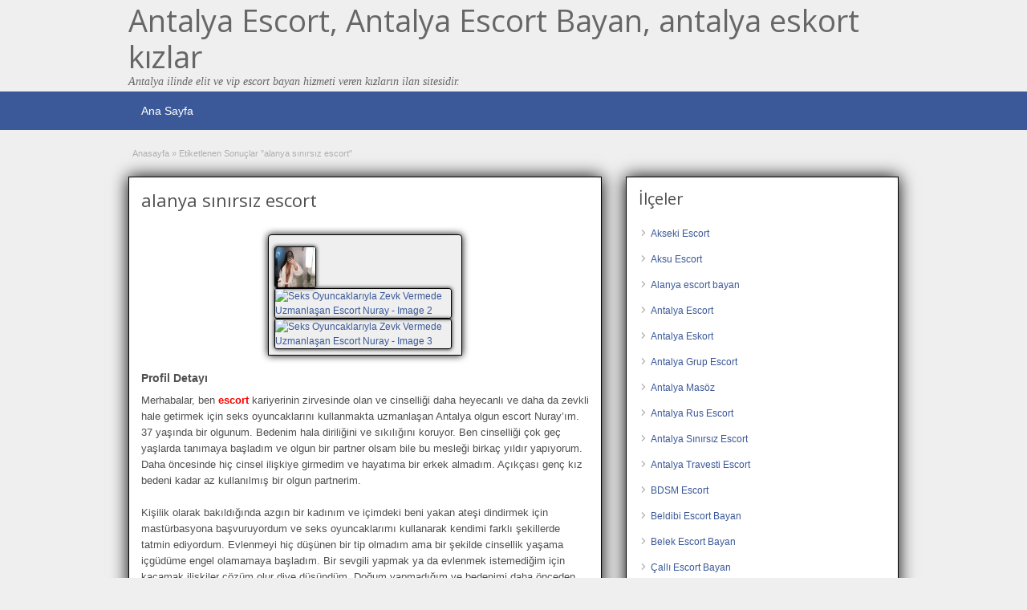

--- FILE ---
content_type: text/html; charset=UTF-8
request_url: http://www.niceescorts.com/ad-tag/alanya-sinirsiz-escort
body_size: 10868
content:
<!DOCTYPE html>
<!--[if lt IE 7 ]> <html class="ie6" dir="ltr" lang="tr"> <![endif]-->
<!--[if IE 7 ]>    <html class="ie7" dir="ltr" lang="tr"> <![endif]-->
<!--[if IE 8 ]>    <html class="ie8" dir="ltr" lang="tr"> <![endif]-->
<!--[if IE 9 ]>    <html class="ie9" dir="ltr" lang="tr"> <![endif]-->
<!--[if (gt IE 9)|!(IE)]><!--> <html dir="ltr" lang="tr"> <!--<![endif]-->

<head>

	<meta http-equiv="Content-Type" content="text/html; charset=UTF-8" />
	<link rel="profile" href="http://gmpg.org/xfn/11" />

	<link rel="pingback" href="http://www.niceescorts.com/xmlrpc.php" />

	<meta http-equiv="X-UA-Compatible" content="IE=edge,chrome=1">
	<meta name="viewport" content="width=device-width, initial-scale=1" />
		
	<title>alanya sınırsız escort | Antalya Escort, Antalya Escort Bayan, antalya eskort kızlar</title>

		<!-- All in One SEO 4.9.3 - aioseo.com -->
	<meta name="robots" content="max-image-preview:large" />
	<link rel="canonical" href="https://www.niceescorts.com/ad-tag/alanya-sinirsiz-escort" />
	<meta name="generator" content="All in One SEO (AIOSEO) 4.9.3" />
		<script type="application/ld+json" class="aioseo-schema">
			{"@context":"https:\/\/schema.org","@graph":[{"@type":"BreadcrumbList","@id":"https:\/\/www.niceescorts.com\/ad-tag\/alanya-sinirsiz-escort#breadcrumblist","itemListElement":[{"@type":"ListItem","@id":"https:\/\/www.niceescorts.com#listItem","position":1,"name":"Ev","item":"https:\/\/www.niceescorts.com","nextItem":{"@type":"ListItem","@id":"https:\/\/www.niceescorts.com\/ad-tag\/alanya-sinirsiz-escort#listItem","name":"alanya s\u0131n\u0131rs\u0131z escort"}},{"@type":"ListItem","@id":"https:\/\/www.niceescorts.com\/ad-tag\/alanya-sinirsiz-escort#listItem","position":2,"name":"alanya s\u0131n\u0131rs\u0131z escort","previousItem":{"@type":"ListItem","@id":"https:\/\/www.niceescorts.com#listItem","name":"Ev"}}]},{"@type":"CollectionPage","@id":"https:\/\/www.niceescorts.com\/ad-tag\/alanya-sinirsiz-escort#collectionpage","url":"https:\/\/www.niceescorts.com\/ad-tag\/alanya-sinirsiz-escort","name":"alanya s\u0131n\u0131rs\u0131z escort | Antalya Escort, Antalya Escort Bayan, antalya eskort k\u0131zlar","inLanguage":"tr-TR","isPartOf":{"@id":"https:\/\/www.niceescorts.com\/#website"},"breadcrumb":{"@id":"https:\/\/www.niceescorts.com\/ad-tag\/alanya-sinirsiz-escort#breadcrumblist"}},{"@type":"Organization","@id":"https:\/\/www.niceescorts.com\/#organization","name":"Antalya Escort, Antalya Escort Bayan, antalya eskort k\u0131zlar","description":"Antalya ilinde elit ve vip escort bayan hizmeti veren k\u0131zlar\u0131n ilan sitesidir.","url":"https:\/\/www.niceescorts.com\/"},{"@type":"WebSite","@id":"https:\/\/www.niceescorts.com\/#website","url":"https:\/\/www.niceescorts.com\/","name":"Antalya Escort, Antalya Escort Bayan, antalya eskort k\u0131zlar","description":"Antalya ilinde elit ve vip escort bayan hizmeti veren k\u0131zlar\u0131n ilan sitesidir.","inLanguage":"tr-TR","publisher":{"@id":"https:\/\/www.niceescorts.com\/#organization"}}]}
		</script>
		<!-- All in One SEO -->

<link rel='dns-prefetch' href='//fonts.googleapis.com' />
<style id='wp-img-auto-sizes-contain-inline-css' type='text/css'>
img:is([sizes=auto i],[sizes^="auto," i]){contain-intrinsic-size:3000px 1500px}
/*# sourceURL=wp-img-auto-sizes-contain-inline-css */
</style>
<style id='wp-emoji-styles-inline-css' type='text/css'>

	img.wp-smiley, img.emoji {
		display: inline !important;
		border: none !important;
		box-shadow: none !important;
		height: 1em !important;
		width: 1em !important;
		margin: 0 0.07em !important;
		vertical-align: -0.1em !important;
		background: none !important;
		padding: 0 !important;
	}
/*# sourceURL=wp-emoji-styles-inline-css */
</style>
<style id='classic-theme-styles-inline-css' type='text/css'>
/*! This file is auto-generated */
.wp-block-button__link{color:#fff;background-color:#32373c;border-radius:9999px;box-shadow:none;text-decoration:none;padding:calc(.667em + 2px) calc(1.333em + 2px);font-size:1.125em}.wp-block-file__button{background:#32373c;color:#fff;text-decoration:none}
/*# sourceURL=/wp-includes/css/classic-themes.min.css */
</style>
<link rel='stylesheet' id='at-main-css' href='http://www.niceescorts.com/wp-content/themes/antalya/style.css?ver=6.9' type='text/css' media='all' />
<link rel='stylesheet' id='at-color-css' href='http://www.niceescorts.com/wp-content/themes/antalya/styles/blue.css?ver=6.9' type='text/css' media='all' />
<link rel='stylesheet' id='dashicons-css' href='http://www.niceescorts.com/wp-includes/css/dashicons.min.css?ver=6.9' type='text/css' media='all' />
<link rel='stylesheet' id='open-sans-css' href='https://fonts.googleapis.com/css?family=Open+Sans%3A300italic%2C400italic%2C600italic%2C300%2C400%2C600&#038;subset=latin%2Clatin-ext&#038;display=fallback&#038;ver=6.9' type='text/css' media='all' />
			<link rel="amphtml" href="https://www.niceescorts.com/amp/ad-tag/alanya-sinirsiz-escort"/>
			
	<meta name="generator" content="ClassiPress 3.5.4" />
<meta property="og:type" content="website" />
<meta property="og:locale" content="tr_TR" />
<meta property="og:site_name" content="Antalya Escort, Antalya Escort Bayan, antalya eskort kızlar" />
<meta property="og:url" content="https://www.niceescorts.com/ad-tag/alanya-sinirsiz-escort" />
<meta property="og:title" content="alanya sınırsız escort" />
	<style type="text/css" id="cp-header-css">
			#logo h1 a,
		#logo h1 a:hover,
		#logo .description {
			color: #666666;
		}
		
	</style>
	<link rel="icon" href="https://www.niceescorts.com/wp-content/uploads/2021/06/favicon.ico" sizes="32x32" />
<link rel="icon" href="https://www.niceescorts.com/wp-content/uploads/2021/06/favicon.ico" sizes="192x192" />
<link rel="apple-touch-icon" href="https://www.niceescorts.com/wp-content/uploads/2021/06/favicon.ico" />
<meta name="msapplication-TileImage" content="https://www.niceescorts.com/wp-content/uploads/2021/06/favicon.ico" />

    <style type="text/css">

		
					.content a:not(.cp-fixed-color):not(.selectBox) { color: #3b5998; }
			#easyTooltip { background: #3b5998; }
			.tags span { background: #3b5998; }
			span.colour { color: #3b5998; }
			.tags span:before { border-color: transparent #3b5998 transparent transparent; }
		
		
					.header_top .header_top_res p a { color: #528bc3; }
		
		
		
					.header_menu, .footer_menu { background: #3b5998; }
			ol.progtrckr li.progtrckr-done, ol.progtrckr li.progtrckr-todo { border-bottom-color: #3b5998; }
		
					.btn_orange, .pages a, .pages span, .btn-topsearch, .tab-dashboard ul.tabnavig li a, .tab-dashboard ul.tabnavig li a.selected, .reports_form input[type="submit"] { color: #ffffff; }
		
					.btn_orange, .pages a, .pages span, .btn-topsearch,	.reports_form input[type="submit"] { background: #19346c; }
			.tab-dashboard ul.tabnavig li a.selected { border-bottom: 1px solid #19346c;background: #19346c; }
			.tab-dashboard ul.tabnavig li a { background:  rgba(25, 52, 108, 0.6) ; }
			ol.progtrckr li.progtrckr-done:before { background: #19346c; }
		
					.footer { background: #313131; }
		
					.footer_main_res div.column { color: #5671a9; }
		
		
					.footer_main_res div.column a, .footer_main_res div.column ul li a { color: #5671a9; }
		
					.footer_main_res { width: 940px; }
			@media screen and (max-width: 860px) {
				.footer_main_res { width: 100%; }
				#footer .inner {
					float: left;
					width: 95%;
				}
			}
		
					.footer_main_res div.column { width: 200px; }
			@media screen and (max-width: 860px) {
				.footer_main_res div.column {
					float: left;
					width: 95%;
				}
			}
		
	</style>

<style id='global-styles-inline-css' type='text/css'>
:root{--wp--preset--aspect-ratio--square: 1;--wp--preset--aspect-ratio--4-3: 4/3;--wp--preset--aspect-ratio--3-4: 3/4;--wp--preset--aspect-ratio--3-2: 3/2;--wp--preset--aspect-ratio--2-3: 2/3;--wp--preset--aspect-ratio--16-9: 16/9;--wp--preset--aspect-ratio--9-16: 9/16;--wp--preset--color--black: #000000;--wp--preset--color--cyan-bluish-gray: #abb8c3;--wp--preset--color--white: #ffffff;--wp--preset--color--pale-pink: #f78da7;--wp--preset--color--vivid-red: #cf2e2e;--wp--preset--color--luminous-vivid-orange: #ff6900;--wp--preset--color--luminous-vivid-amber: #fcb900;--wp--preset--color--light-green-cyan: #7bdcb5;--wp--preset--color--vivid-green-cyan: #00d084;--wp--preset--color--pale-cyan-blue: #8ed1fc;--wp--preset--color--vivid-cyan-blue: #0693e3;--wp--preset--color--vivid-purple: #9b51e0;--wp--preset--gradient--vivid-cyan-blue-to-vivid-purple: linear-gradient(135deg,rgb(6,147,227) 0%,rgb(155,81,224) 100%);--wp--preset--gradient--light-green-cyan-to-vivid-green-cyan: linear-gradient(135deg,rgb(122,220,180) 0%,rgb(0,208,130) 100%);--wp--preset--gradient--luminous-vivid-amber-to-luminous-vivid-orange: linear-gradient(135deg,rgb(252,185,0) 0%,rgb(255,105,0) 100%);--wp--preset--gradient--luminous-vivid-orange-to-vivid-red: linear-gradient(135deg,rgb(255,105,0) 0%,rgb(207,46,46) 100%);--wp--preset--gradient--very-light-gray-to-cyan-bluish-gray: linear-gradient(135deg,rgb(238,238,238) 0%,rgb(169,184,195) 100%);--wp--preset--gradient--cool-to-warm-spectrum: linear-gradient(135deg,rgb(74,234,220) 0%,rgb(151,120,209) 20%,rgb(207,42,186) 40%,rgb(238,44,130) 60%,rgb(251,105,98) 80%,rgb(254,248,76) 100%);--wp--preset--gradient--blush-light-purple: linear-gradient(135deg,rgb(255,206,236) 0%,rgb(152,150,240) 100%);--wp--preset--gradient--blush-bordeaux: linear-gradient(135deg,rgb(254,205,165) 0%,rgb(254,45,45) 50%,rgb(107,0,62) 100%);--wp--preset--gradient--luminous-dusk: linear-gradient(135deg,rgb(255,203,112) 0%,rgb(199,81,192) 50%,rgb(65,88,208) 100%);--wp--preset--gradient--pale-ocean: linear-gradient(135deg,rgb(255,245,203) 0%,rgb(182,227,212) 50%,rgb(51,167,181) 100%);--wp--preset--gradient--electric-grass: linear-gradient(135deg,rgb(202,248,128) 0%,rgb(113,206,126) 100%);--wp--preset--gradient--midnight: linear-gradient(135deg,rgb(2,3,129) 0%,rgb(40,116,252) 100%);--wp--preset--font-size--small: 13px;--wp--preset--font-size--medium: 20px;--wp--preset--font-size--large: 36px;--wp--preset--font-size--x-large: 42px;--wp--preset--spacing--20: 0.44rem;--wp--preset--spacing--30: 0.67rem;--wp--preset--spacing--40: 1rem;--wp--preset--spacing--50: 1.5rem;--wp--preset--spacing--60: 2.25rem;--wp--preset--spacing--70: 3.38rem;--wp--preset--spacing--80: 5.06rem;--wp--preset--shadow--natural: 6px 6px 9px rgba(0, 0, 0, 0.2);--wp--preset--shadow--deep: 12px 12px 50px rgba(0, 0, 0, 0.4);--wp--preset--shadow--sharp: 6px 6px 0px rgba(0, 0, 0, 0.2);--wp--preset--shadow--outlined: 6px 6px 0px -3px rgb(255, 255, 255), 6px 6px rgb(0, 0, 0);--wp--preset--shadow--crisp: 6px 6px 0px rgb(0, 0, 0);}:where(.is-layout-flex){gap: 0.5em;}:where(.is-layout-grid){gap: 0.5em;}body .is-layout-flex{display: flex;}.is-layout-flex{flex-wrap: wrap;align-items: center;}.is-layout-flex > :is(*, div){margin: 0;}body .is-layout-grid{display: grid;}.is-layout-grid > :is(*, div){margin: 0;}:where(.wp-block-columns.is-layout-flex){gap: 2em;}:where(.wp-block-columns.is-layout-grid){gap: 2em;}:where(.wp-block-post-template.is-layout-flex){gap: 1.25em;}:where(.wp-block-post-template.is-layout-grid){gap: 1.25em;}.has-black-color{color: var(--wp--preset--color--black) !important;}.has-cyan-bluish-gray-color{color: var(--wp--preset--color--cyan-bluish-gray) !important;}.has-white-color{color: var(--wp--preset--color--white) !important;}.has-pale-pink-color{color: var(--wp--preset--color--pale-pink) !important;}.has-vivid-red-color{color: var(--wp--preset--color--vivid-red) !important;}.has-luminous-vivid-orange-color{color: var(--wp--preset--color--luminous-vivid-orange) !important;}.has-luminous-vivid-amber-color{color: var(--wp--preset--color--luminous-vivid-amber) !important;}.has-light-green-cyan-color{color: var(--wp--preset--color--light-green-cyan) !important;}.has-vivid-green-cyan-color{color: var(--wp--preset--color--vivid-green-cyan) !important;}.has-pale-cyan-blue-color{color: var(--wp--preset--color--pale-cyan-blue) !important;}.has-vivid-cyan-blue-color{color: var(--wp--preset--color--vivid-cyan-blue) !important;}.has-vivid-purple-color{color: var(--wp--preset--color--vivid-purple) !important;}.has-black-background-color{background-color: var(--wp--preset--color--black) !important;}.has-cyan-bluish-gray-background-color{background-color: var(--wp--preset--color--cyan-bluish-gray) !important;}.has-white-background-color{background-color: var(--wp--preset--color--white) !important;}.has-pale-pink-background-color{background-color: var(--wp--preset--color--pale-pink) !important;}.has-vivid-red-background-color{background-color: var(--wp--preset--color--vivid-red) !important;}.has-luminous-vivid-orange-background-color{background-color: var(--wp--preset--color--luminous-vivid-orange) !important;}.has-luminous-vivid-amber-background-color{background-color: var(--wp--preset--color--luminous-vivid-amber) !important;}.has-light-green-cyan-background-color{background-color: var(--wp--preset--color--light-green-cyan) !important;}.has-vivid-green-cyan-background-color{background-color: var(--wp--preset--color--vivid-green-cyan) !important;}.has-pale-cyan-blue-background-color{background-color: var(--wp--preset--color--pale-cyan-blue) !important;}.has-vivid-cyan-blue-background-color{background-color: var(--wp--preset--color--vivid-cyan-blue) !important;}.has-vivid-purple-background-color{background-color: var(--wp--preset--color--vivid-purple) !important;}.has-black-border-color{border-color: var(--wp--preset--color--black) !important;}.has-cyan-bluish-gray-border-color{border-color: var(--wp--preset--color--cyan-bluish-gray) !important;}.has-white-border-color{border-color: var(--wp--preset--color--white) !important;}.has-pale-pink-border-color{border-color: var(--wp--preset--color--pale-pink) !important;}.has-vivid-red-border-color{border-color: var(--wp--preset--color--vivid-red) !important;}.has-luminous-vivid-orange-border-color{border-color: var(--wp--preset--color--luminous-vivid-orange) !important;}.has-luminous-vivid-amber-border-color{border-color: var(--wp--preset--color--luminous-vivid-amber) !important;}.has-light-green-cyan-border-color{border-color: var(--wp--preset--color--light-green-cyan) !important;}.has-vivid-green-cyan-border-color{border-color: var(--wp--preset--color--vivid-green-cyan) !important;}.has-pale-cyan-blue-border-color{border-color: var(--wp--preset--color--pale-cyan-blue) !important;}.has-vivid-cyan-blue-border-color{border-color: var(--wp--preset--color--vivid-cyan-blue) !important;}.has-vivid-purple-border-color{border-color: var(--wp--preset--color--vivid-purple) !important;}.has-vivid-cyan-blue-to-vivid-purple-gradient-background{background: var(--wp--preset--gradient--vivid-cyan-blue-to-vivid-purple) !important;}.has-light-green-cyan-to-vivid-green-cyan-gradient-background{background: var(--wp--preset--gradient--light-green-cyan-to-vivid-green-cyan) !important;}.has-luminous-vivid-amber-to-luminous-vivid-orange-gradient-background{background: var(--wp--preset--gradient--luminous-vivid-amber-to-luminous-vivid-orange) !important;}.has-luminous-vivid-orange-to-vivid-red-gradient-background{background: var(--wp--preset--gradient--luminous-vivid-orange-to-vivid-red) !important;}.has-very-light-gray-to-cyan-bluish-gray-gradient-background{background: var(--wp--preset--gradient--very-light-gray-to-cyan-bluish-gray) !important;}.has-cool-to-warm-spectrum-gradient-background{background: var(--wp--preset--gradient--cool-to-warm-spectrum) !important;}.has-blush-light-purple-gradient-background{background: var(--wp--preset--gradient--blush-light-purple) !important;}.has-blush-bordeaux-gradient-background{background: var(--wp--preset--gradient--blush-bordeaux) !important;}.has-luminous-dusk-gradient-background{background: var(--wp--preset--gradient--luminous-dusk) !important;}.has-pale-ocean-gradient-background{background: var(--wp--preset--gradient--pale-ocean) !important;}.has-electric-grass-gradient-background{background: var(--wp--preset--gradient--electric-grass) !important;}.has-midnight-gradient-background{background: var(--wp--preset--gradient--midnight) !important;}.has-small-font-size{font-size: var(--wp--preset--font-size--small) !important;}.has-medium-font-size{font-size: var(--wp--preset--font-size--medium) !important;}.has-large-font-size{font-size: var(--wp--preset--font-size--large) !important;}.has-x-large-font-size{font-size: var(--wp--preset--font-size--x-large) !important;}
/*# sourceURL=global-styles-inline-css */
</style>
</head>

<body class="archive tax-ad_tag term-alanya-sinirsiz-escort term-3276 wp-theme-antalya">

	
	<div class="container">

		
						 
<body class="archive tax-ad_tag term-alanya-sinirsiz-escort term-3276 wp-theme-antalya body">

<div style="display: none;"><h1>Antalya escort bayan, escort antalya, antalya escortları, rus escort, antalya escort masöz</h1></div> 
<div class="header">

	<div class="header_top">

		<div class="header_top_res">

		</div><!-- /header_top_res -->

	</div><!-- /header_top -->

	<div class="header_main">

		<div class="header_main_bg">

			<div class="header_main_res">
				<div id="logo">
											<h1 class="site-title">
							<a href="https://www.niceescorts.com/" title="Antalya Escort, Antalya Escort Bayan, antalya eskort kızlar" rel="home">
								Antalya Escort, Antalya Escort Bayan, antalya eskort kızlar							</a>
						</h1>
																<div class="description">Antalya ilinde elit ve vip escort bayan hizmeti veren kızların ilan sitesidir.</div>
					
				</div><!-- /logo -->

				<div class="adblock">
				
									</div><!-- /adblock -->
			

				<div class="clr"></div>

			</div><!-- /header_main_res -->

		</div><!-- /header_main_bg -->

	</div><!-- /header_main -->


	<div class="header_menu">

		<div class="header_menu_res">

			<ul id="menu-header" class="menu"><li id="menu-item-4347" class="menu-item menu-item-type-custom menu-item-object-custom menu-item-4347"><a href="https://www.niceescorts.com">Ana Sayfa</a></li>
</ul>		
			<div class="clr"></div>

		</div><!-- /header_menu_res -->

	</div><!-- /header_menu -->

	
	
	
	
</div><!-- /header -->

		
		
		

<div class="content">

	<div class="content_botbg">

		<div class="content_res">

			<div id="breadcrumb"><div id="crumbs">
		<div class="breadcrumb-trail breadcrumbs" itemprop="breadcrumb"><span class="trail-begin"><a href="https://www.niceescorts.com" title="Antalya Escort, Antalya Escort Bayan, antalya eskort kızlar" rel="home">Anasayfa</a></span>
			 <span class="sep">&raquo;</span> <span class="trail-end">Etiketlenen Sonuçlar "alanya sınırsız escort"</span>
		</div></div></div>

			<div class="clr"></div>

			<div class="content_left">

				
				
				
					
						
						
						<div class="shadowblock_out ">

							<div class="shadowblock">

								
								<h1 class="single-listing">alanya sınırsız escort</h1>

								<div class="clr"></div>

								

								<div class="pad5 dotted"></div>

								


								
									<div class="bigleft">

										<div id="main-pic">

											<a href="https://www.niceescorts.com/wp-content/uploads/2019/06/antalya-kepez-escort-kızlar-500x368.jpeg" class="img-main" data-rel="colorbox" title="Seks Oyuncaklarıyla Zevk Vermede Uzmanlaşan Escort Nuray"><img class="img-responsive" src="https://www.niceescorts.com/wp-content/uploads/2019/06/antalya-kepez-escort-kızlar-500x368.jpeg" title="" alt="" /></a>
											<div class="clr"></div>

										</div>

										<div id="thumbs-pic">

											<a href="https://www.niceescorts.com/wp-content/uploads/2019/06/antalya-sex-partner-331x500.jpeg" id="thumb1" class="post-gallery" data-rel="colorbox" title="Seks Oyuncaklarıyla Zevk Vermede Uzmanlaşan Escort Nuray - Image 1"><img src="https://www.niceescorts.com/wp-content/uploads/2019/06/antalya-sex-partner-50x50.jpeg" alt="Seks Oyuncaklarıyla Zevk Vermede Uzmanlaşan Escort Nuray - Image 1" title="Seks Oyuncaklarıyla Zevk Vermede Uzmanlaşan Escort Nuray - Image 1" width="50" height="50" /></a><a href="https://www.niceescorts.com/wp-content/uploads/2019/06/eskort-kızlar-1-322x500.jpeg" id="thumb2" class="post-gallery" data-rel="colorbox" title="Seks Oyuncaklarıyla Zevk Vermede Uzmanlaşan Escort Nuray - Image 2"><img src="https://www.niceescorts.com/wp-content/uploads/2019/06/eskort-kızlar-1-50x50.jpeg" alt="Seks Oyuncaklarıyla Zevk Vermede Uzmanlaşan Escort Nuray - Image 2" title="Seks Oyuncaklarıyla Zevk Vermede Uzmanlaşan Escort Nuray - Image 2" width="50" height="50" /></a><a href="https://www.niceescorts.com/wp-content/uploads/2019/06/gizli-çalışan-ev-hanımı-escort-bayan-1-353x500.jpeg" id="thumb3" class="post-gallery" data-rel="colorbox" title="Seks Oyuncaklarıyla Zevk Vermede Uzmanlaşan Escort Nuray - Image 3"><img src="https://www.niceescorts.com/wp-content/uploads/2019/06/gizli-çalışan-ev-hanımı-escort-bayan-1-50x50.jpeg" alt="Seks Oyuncaklarıyla Zevk Vermede Uzmanlaşan Escort Nuray - Image 3" title="Seks Oyuncaklarıyla Zevk Vermede Uzmanlaşan Escort Nuray - Image 3" width="50" height="50" /></a>
											<div class="clr"></div>

										</div>

									</div><!-- /bigleft -->

								
								<div class="clr"></div>

								
								<div class="single-main">

									
									<h3 class="description-area">Profil Detayı</h3>

									<p>Merhabalar, ben <strong><span style="color: #ff0000;">escort</span></strong> kariyerinin zirvesinde olan ve cinselliği daha heyecanlı ve daha da zevkli hale getirmek için seks oyuncaklarını kullanmakta uzmanlaşan Antalya olgun escort Nuray’ım. 37 yaşında bir olgunum. Bedenim hala diriliğini ve sıkılığını koruyor. Ben cinselliği çok geç yaşlarda tanımaya başladım ve olgun bir partner olsam bile bu mesleği birkaç yıldır yapıyorum. Daha öncesinde hiç cinsel ilişkiye girmedim ve hayatıma bir erkek almadım. Açıkçası genç kız bedeni kadar az kullanılmış bir olgun partnerim.</p>
<p>Kişilik olarak bakıldığında azgın bir kadınım ve içimdeki beni yakan ateşi dindirmek için mastürbasyona başvuruyordum ve seks oyuncaklarımı kullanarak kendimi farklı şekillerde tatmin ediyordum. Evlenmeyi hiç düşünen bir tip olmadım ama bir şekilde cinsellik yaşama içgüdüme engel olamamaya başladım. Bir sevgili yapmak ya da evlenmek istemediğim için kaçamak ilişkiler çözüm olur diye düşündüm. Doğum yapmadığım ve bedenimi daha önceden kullanan bir erkek olmadığı için bu yaşta taş gibi bir karıydım ve seks oyuncakları ile aramın iyi olmasını bir avantaja çevirebilirim diye düşünerek ilk ilanımı yayınladım. Başta kategori seçmede çok zorlandım genç değildim ve <em><strong>Antalya olgun escort</strong></em> da değildim ama yaşım artık olgun olduğu için bu kategorideki en dar vajinaya sahip bayan olarak yerimi aldım.</p>
<p>Çok geniş bir seks oyuncağı koleksiyonum var ve her biriyle muhteşem zevkler yaşatacağım açık görüşlü beylere Antalya <em><strong>olgun escort</strong></em> seanslarımda bedenimin güzelliğini sunmak istiyorum. Açık alanlar ve halka açık yerler dışındaki her ortamda ilişkiye açık bir partnerim, sağlığımı düşünen bir bayanım ve kondom kullanımında katı kurallarım var, ilişki öncesinde ve sonrasında birlikte duş almayı da bir kural haline getirdim.</p>

								</div>

							

							</div><!-- /shadowblock -->

						</div><!-- /shadowblock_out -->

						
					
					
				
				<div class="clr"></div>

				
					

			</div><!-- /content_left -->

			
<!-- right sidebar -->
<div class="content_right">

	
	<div class="shadowblock_out widget-ad-categories" id="widget-ad-categories-3"><div class="shadowblock"><h2 class="dotted">İlçeler</h2><div class="recordfromblog"><ul>	<li class="cat-item cat-item-4714"><a href="https://www.niceescorts.com/ad-category/akseki-escort">Akseki Escort</a>
</li>
	<li class="cat-item cat-item-4709"><a href="https://www.niceescorts.com/ad-category/aksu-escort">Aksu Escort</a>
</li>
	<li class="cat-item cat-item-14"><a href="https://www.niceescorts.com/ad-category/alanya-escort-bayan">Alanya escort bayan</a>
</li>
	<li class="cat-item cat-item-4352"><a href="https://www.niceescorts.com/ad-category/antalya-escort">Antalya Escort</a>
</li>
	<li class="cat-item cat-item-4693"><a href="https://www.niceescorts.com/ad-category/antalya-eskort">Antalya Eskort</a>
</li>
	<li class="cat-item cat-item-1799"><a href="https://www.niceescorts.com/ad-category/antalya-grup-escort">Antalya Grup Escort</a>
</li>
	<li class="cat-item cat-item-1783"><a href="https://www.niceescorts.com/ad-category/antalya-masoz">Antalya Masöz</a>
</li>
	<li class="cat-item cat-item-20"><a href="https://www.niceescorts.com/ad-category/antalya-rus-escort">Antalya Rus Escort</a>
</li>
	<li class="cat-item cat-item-4699"><a href="https://www.niceescorts.com/ad-category/antalya-sinirsiz-escort">Antalya Sınırsız Escort</a>
</li>
	<li class="cat-item cat-item-34"><a href="https://www.niceescorts.com/ad-category/antalya-travesti-escort">Antalya Travesti Escort</a>
</li>
	<li class="cat-item cat-item-4704"><a href="https://www.niceescorts.com/ad-category/bdsm-escort">BDSM Escort</a>
</li>
	<li class="cat-item cat-item-11"><a href="https://www.niceescorts.com/ad-category/beldibi-escort-bayan">Beldibi Escort Bayan</a>
</li>
	<li class="cat-item cat-item-21"><a href="https://www.niceescorts.com/ad-category/belek-escort-bayan">Belek Escort Bayan</a>
</li>
	<li class="cat-item cat-item-1809"><a href="https://www.niceescorts.com/ad-category/calli-escort-bayan">Çallı Escort Bayan</a>
</li>
	<li class="cat-item cat-item-1807"><a href="https://www.niceescorts.com/ad-category/camyuva-escort-bayan">Çamyuva Escort Bayan</a>
</li>
	<li class="cat-item cat-item-9"><a href="https://www.niceescorts.com/ad-category/demre-escort-bayan">Demre Escort Bayan</a>
</li>
	<li class="cat-item cat-item-27"><a href="https://www.niceescorts.com/ad-category/elmali-escort-bayan">Elmalı Escort Bayan</a>
</li>
	<li class="cat-item cat-item-24"><a href="https://www.niceescorts.com/ad-category/fethiye-escort-bayan">Fethiye Escort Bayan</a>
</li>
	<li class="cat-item cat-item-4292"><a href="https://www.niceescorts.com/ad-category/finike-escort-bayan">Finike escort bayan</a>
</li>
	<li class="cat-item cat-item-25"><a href="https://www.niceescorts.com/ad-category/goynuk-escort-bayan">Göynük Escort Bayan</a>
</li>
	<li class="cat-item cat-item-15"><a href="https://www.niceescorts.com/ad-category/gulluk-escort-kiz">Güllük Escort Kız</a>
</li>
	<li class="cat-item cat-item-1788"><a href="https://www.niceescorts.com/ad-category/isiklar-escort-bayan">Işıklar Escort Bayan</a>
</li>
	<li class="cat-item cat-item-12"><a href="https://www.niceescorts.com/ad-category/kas-escort-bayan">Kaş Escort Bayan</a>
</li>
	<li class="cat-item cat-item-10"><a href="https://www.niceescorts.com/ad-category/kemer-escort-bayan">Kemer Escort Bayan</a>
</li>
	<li class="cat-item cat-item-1790"><a href="https://www.niceescorts.com/ad-category/konyaalti-altinkum-escort">Konyaaltı Altınkum Escort</a>
</li>
	<li class="cat-item cat-item-1791"><a href="https://www.niceescorts.com/ad-category/konyaalti-arapsuyu-escort">Konyaaltı Arapsuyu Escort</a>
</li>
	<li class="cat-item cat-item-16"><a href="https://www.niceescorts.com/ad-category/konyaalti-escort-bayan">Konyaaltı Escort Bayan</a>
</li>
	<li class="cat-item cat-item-1797"><a href="https://www.niceescorts.com/ad-category/konyaalti-liman-escort">Konyaaltı Liman Escort</a>
</li>
	<li class="cat-item cat-item-26"><a href="https://www.niceescorts.com/ad-category/korkuteli-escort-bayan">Korkuteli Escort Bayan</a>
</li>
	<li class="cat-item cat-item-4698"><a href="https://www.niceescorts.com/ad-category/kultur-escort">Kültür Escort</a>
</li>
	<li class="cat-item cat-item-18"><a href="https://www.niceescorts.com/ad-category/kundu-escort-bayan">Kundu Escort Bayan</a>
</li>
	<li class="cat-item cat-item-17"><a href="https://www.niceescorts.com/ad-category/lara-escort-bayan">Lara Escort Bayan</a>
</li>
	<li class="cat-item cat-item-13"><a href="https://www.niceescorts.com/ad-category/manavgat-escort-bayan">Manavgat Escort Bayan</a>
</li>
	<li class="cat-item cat-item-1802"><a href="https://www.niceescorts.com/ad-category/muratpasa-escort-bayan">Muratpaşa Escort Bayan</a>
</li>
	<li class="cat-item cat-item-1803"><a href="https://www.niceescorts.com/ad-category/ornekkoy-escort-bayan">Örnekköy Escort Bayan</a>
</li>
	<li class="cat-item cat-item-2776"><a href="https://www.niceescorts.com/ad-category/rus-escort-bayan">Rus Escort Bayan</a>
</li>
	<li class="cat-item cat-item-22"><a href="https://www.niceescorts.com/ad-category/serik-escort-bayan">Serik Escort Bayan</a>
</li>
	<li class="cat-item cat-item-23"><a href="https://www.niceescorts.com/ad-category/side-escort-bayan">Side Escort Bayan</a>
</li>
	<li class="cat-item cat-item-4710"><a href="https://www.niceescorts.com/ad-category/suriyeli-escort">Suriyeli Escort</a>
</li>
	<li class="cat-item cat-item-1808"><a href="https://www.niceescorts.com/ad-category/tekirova-escort-bayan">Tekirova Escort Bayan</a>
</li>
	<li class="cat-item cat-item-4673"><a href="https://www.niceescorts.com/ad-category/universiteli-escort">Üniversiteli Escort</a>
</li>
</ul></div></div><!-- /shadowblock --></div><!-- /shadowblock_out -->
	

</div><!-- /content_right -->

			<div class="clr"></div>

		</div><!-- /content_res -->

	</div><!-- /content_botbg -->

</div><!-- /content -->
				
<div class="footerTag">

	<div class="footer_mainTag">
		<div class="footer_main_res">
			<div class="shadowblock">
				<h2 class="dotted">Antalya escort ilanlar</h2>
				<a href="https://www.niceescorts.com/ad-tag/ukraynali-guzel-kadinlar" style="margin-left:3px; margin-right:3px; font-size:24px">ukraynalı güzel kadınlar</a> <a href="https://www.niceescorts.com/ad-tag/elit-escort-kizlar" style="margin-left:3px; margin-right:3px; font-size:17px">elit escort kızlar</a> <a href="https://www.niceescorts.com/ad-tag/vip-escort-masoz" style="margin-left:3px; margin-right:3px; font-size:24px">vip escort masöz</a> <a href="https://www.niceescorts.com/ad-tag/esmer-karilar" style="margin-left:3px; margin-right:3px; font-size:19px">esmer karılar</a> <a href="https://www.niceescorts.com/ad-tag/muratpasa-escort" style="margin-left:3px; margin-right:3px; font-size:22px">muratpaşa escort</a> <a href="https://www.niceescorts.com/ad-tag/antalya-escort-bayan-fiyati" style="margin-left:3px; margin-right:3px; font-size:23px">antalya escort bayan fiyatı</a> <a href="https://www.niceescorts.com/ad-tag/mutlu-son-escort" style="margin-left:3px; margin-right:3px; font-size:21px">mutlu son escort</a> <a href="https://www.niceescorts.com/ad-tag/balik-etli-anal" style="margin-left:3px; margin-right:3px; font-size:15px">balık etli anal</a> <a href="https://www.niceescorts.com/ad-tag/konyaalti-genc-ucuz-anal-yapan-escortlar" style="margin-left:3px; margin-right:3px; font-size:25px">konyaaltı genç ucuz anal yapan escortlar</a> <a href="https://www.niceescorts.com/ad-tag/yasli-oruspu" style="margin-left:3px; margin-right:3px; font-size:24px">yaşlı oruspu</a> <a href="https://www.niceescorts.com/ad-tag/escort-tivitir" style="margin-left:3px; margin-right:3px; font-size:24px">escort tivitir</a> <a href="https://www.niceescorts.com/ad-tag/30-tl" style="margin-left:3px; margin-right:3px; font-size:24px">30 tl</a> <a href="https://www.niceescorts.com/ad-tag/alanya-eskort-kiz" style="margin-left:3px; margin-right:3px; font-size:25px">alanya eskort kız</a> <a href="https://www.niceescorts.com/ad-tag/antalya-guzel-genc-escort" style="margin-left:3px; margin-right:3px; font-size:23px">antalya güzel genç escort</a> <a href="https://www.niceescorts.com/ad-tag/antalya-escot" style="margin-left:3px; margin-right:3px; font-size:18px">antalya escot</a> <a href="https://www.niceescorts.com/ad-tag/balik-etli-escort-mature" style="margin-left:3px; margin-right:3px; font-size:18px">balık etli escort mature</a> <a href="https://www.niceescorts.com/ad-tag/antalya-bayan-escort-telefonu" style="margin-left:3px; margin-right:3px; font-size:21px">antalya bayan escort telefonu</a> <a href="https://www.niceescorts.com/ad-tag/rus-bayan-partner" style="margin-left:3px; margin-right:3px; font-size:17px">rus bayan partner</a> <a href="https://www.niceescorts.com/ad-tag/kemer-eskort" style="margin-left:3px; margin-right:3px; font-size:16px">kemer eskort</a> <a href="https://www.niceescorts.com/ad-tag/antalya-rus-konyaalti-escort" style="margin-left:3px; margin-right:3px; font-size:24px">antalya rus konyaaltı escort</a> <a href="https://www.niceescorts.com/ad-tag/rus-escort-turkce-bilen" style="margin-left:3px; margin-right:3px; font-size:19px">rus escort türkçe bilen</a> 			</div>
			<div class="clr"></div>
		</div><!-- /footer_main_res -->
	</div><!-- /footer_main -->
</div><!-- /footer -->


<div class="footer">

	<div class="footer_menu">

		<div class="footer_menu_res">

			
			<div class="clr"></div>

		</div><!-- /footer_menu_res -->

	</div><!-- /footer_menu -->

	<div class="footer_main">
	
		<div class="footer_main_res">

			<div class="dotted">

					 <!-- no dynamic sidebar so don't do anything --> 
					<div class="clr"></div>

			</div><!-- /dotted -->


			<div class="right">
									
		
				
			</div>
<p style="overflow: auto; position: fixed; height: 0pt; width: 0pt">
<a href="http://www.reations.com/">ankara escort</a>
<p>
			<p style="text-align:justify">Antalya’nın en iyi <strong>escort sitesi</strong>! Günümüzde birçok Antalyalı, kaliteli bir escort sitesi bulma konusunda arayışlarını sürdürmektedir. Bu noktada sizleri ön plana çıkartabilen ve birbirinden güzel kızları listesine ekleyen sitemiz, bölgenin yerlisi olan beylerin yanı sıra turistlik anlamda da gelen pek çok beyin ortak tercihi olarak görülmektedir. <a href="https://www.niceescorts.com/" title="antalya escort">antalya escort</a> konusunda sizlere en kaliteli hizmetleri sunan bayanlar ile sıcak anlar yaşamak ister misiniz? Hemen siz de tercihinizi sitemizden yana kullanın; bu alanda esmer, kumral, uzun boylu, Rus, yerli, anal yapan gibi birçok tercih üzerinden bayanlarla iletişime geçmenin keyfini sürün. Günümüzde bilindiği gibi Antalya gibi merkezi ve metropol bir alanda escort hizmetleri sunabilen site bulmak oldukça güç! Bu tip konulara değinen ve kitlelere üstün hizmetleri sunan sitemizden hemen siz de <a href="https://www.niceescorts.com/" title="escort antalya">escort antalya</a> adı altında hizmet almanın keyfini sürebilirsiniz. Beylerin büyük bir bölümü sitemizi günlük olarak tercih etmekte ve bu eşsiz hizmetleri doğrudan ele alabilme konusunda yardımcı olmaktadır. Daima cazip ortamları sizler için kurgulayan hanımlar, dilediğiniz kriterlere göre filtreleme yapmanıza yardımcı oluyor ve seçenekleri bu yönde incelemenize doğru bir çözüm önerisi sunuyor. Artık <a href="https://www.niceescorts.com/" title="antalya escort bayan">antalya escort bayan</a> konusunda ki arayışlarınızı bir kenara bırakabilir, bölgenin en güzel kızlarının ilan verdiği sitemizden hizmet alabilirsiniz. Kızlar sadece escortluk alanında değil, aynı zamanda masöz olarak da sizlere öncü bir hizmet sunabiliyor. Mutlu sonlu masaj olarak adlandırılan bu hizmetler, tamamen bayanların belirlemiş olduğu çalışma prensiplerine göre değişim göstermektedir. Bu noktada erkeğini memnun etmek ve sürekli beraber olma ortamlarını sağlamak adına çalışan Antalya escort bayanları, bölgenin ön plana çıkan kişileri olarak görülmektedir! En kaliteli hizmetleri değerlendirmek ve bölgenin güzel bayanları ile sıcak anlar yaşamak açısından sitemizde yer alan tüm ilanlara göz atın! Yüzlerce farklı ilanı sizler için tek bir çatı altında toplayan sitemiz, escort Antalya hizmetleri konusunda tüm beylere öncelikli bir hizmet politikası sunabilme konusunda yardımcı olmaktadır. Günümüzde beylerin bu tip araştırmaları sıklıkla yaptığı bilinmektedir. Biz de bu noktalara en doğru şekilde değiniyor, sitemize ilan veren yüzlerce  <a href="http://lasip.net/" title="antalya escort">antalya escort</a> kızın tanıtımlarını ve kişisel fotoğraflarını sizlerle buluşturuyoruz. İletişim ağı üzerinden bayanlarla kontak kurabileceğiniz gibi, Antalya escort bayan konusunda sizleri memnun edecek olan bütün hanımefendilere tek bir çatı altından göz atmak mümkündür. En cazip ve memnuniyet odaklı çalışmalar ile beraber sizleri bir kademe kadar ön plana çıkartan ve bu alanda doğru çalışma olanaklarını sizlerle buluşturan bayanlar, özellikle Rus ağırlıklı olmasından dolayı yerlilerin fazlaca ilgisini çekmektedir. Bu sebepler Antalya escort konusunda en verimli çalışmaları sunan sitemiz, ilanları tamamen seçerek sunuyor; sizlerin en özel beraberlikleri ele almasına yardımcı oluyor. İster bayanların evinde, ister sizin evinizde, ister otel odasında dilediğiniz gibi birliktelik yaşayabileceksiniz. <a href="//www.dmca.com/Protection/Status.aspx?ID=18395115-aa54-46f7-ab29-0ee3e9b13814" title="DMCA.com Protection Status" class="dmca-badge"> <img src ="https://images.dmca.com/Badges/dmca_protected_sml_120am.png?ID=18395115-aa54-46f7-ab29-0ee3e9b13814" style="width: 123px;height: 21px;"  alt="DMCA.com Protection Status" /></a>  <script src="https://images.dmca.com/Badges/DMCABadgeHelper.min.js"> </script> </p>


			</div>
			</div><!-- /dotted -->



		</div><!-- /footer_main_res -->

	<script defer src="https://static.cloudflareinsights.com/beacon.min.js/vcd15cbe7772f49c399c6a5babf22c1241717689176015" integrity="sha512-ZpsOmlRQV6y907TI0dKBHq9Md29nnaEIPlkf84rnaERnq6zvWvPUqr2ft8M1aS28oN72PdrCzSjY4U6VaAw1EQ==" data-cf-beacon='{"version":"2024.11.0","token":"47e08245d26e426988b4e2158db9e92c","r":1,"server_timing":{"name":{"cfCacheStatus":true,"cfEdge":true,"cfExtPri":true,"cfL4":true,"cfOrigin":true,"cfSpeedBrain":true},"location_startswith":null}}' crossorigin="anonymous"></script>
</div><!-- /footer_main -->

</div><!-- /footer -->		
	</div><!-- /container -->

	<script type="speculationrules">
{"prefetch":[{"source":"document","where":{"and":[{"href_matches":"/*"},{"not":{"href_matches":["/wp-*.php","/wp-admin/*","/wp-content/uploads/*","/wp-content/*","/wp-content/plugins/*","/wp-content/themes/antalya/*","/*\\?(.+)"]}},{"not":{"selector_matches":"a[rel~=\"nofollow\"]"}},{"not":{"selector_matches":".no-prefetch, .no-prefetch a"}}]},"eagerness":"conservative"}]}
</script>
<script id="wp-emoji-settings" type="application/json">
{"baseUrl":"https://s.w.org/images/core/emoji/17.0.2/72x72/","ext":".png","svgUrl":"https://s.w.org/images/core/emoji/17.0.2/svg/","svgExt":".svg","source":{"concatemoji":"http://www.niceescorts.com/wp-includes/js/wp-emoji-release.min.js?ver=6.9"}}
</script>
<script type="module">
/* <![CDATA[ */
/*! This file is auto-generated */
const a=JSON.parse(document.getElementById("wp-emoji-settings").textContent),o=(window._wpemojiSettings=a,"wpEmojiSettingsSupports"),s=["flag","emoji"];function i(e){try{var t={supportTests:e,timestamp:(new Date).valueOf()};sessionStorage.setItem(o,JSON.stringify(t))}catch(e){}}function c(e,t,n){e.clearRect(0,0,e.canvas.width,e.canvas.height),e.fillText(t,0,0);t=new Uint32Array(e.getImageData(0,0,e.canvas.width,e.canvas.height).data);e.clearRect(0,0,e.canvas.width,e.canvas.height),e.fillText(n,0,0);const a=new Uint32Array(e.getImageData(0,0,e.canvas.width,e.canvas.height).data);return t.every((e,t)=>e===a[t])}function p(e,t){e.clearRect(0,0,e.canvas.width,e.canvas.height),e.fillText(t,0,0);var n=e.getImageData(16,16,1,1);for(let e=0;e<n.data.length;e++)if(0!==n.data[e])return!1;return!0}function u(e,t,n,a){switch(t){case"flag":return n(e,"\ud83c\udff3\ufe0f\u200d\u26a7\ufe0f","\ud83c\udff3\ufe0f\u200b\u26a7\ufe0f")?!1:!n(e,"\ud83c\udde8\ud83c\uddf6","\ud83c\udde8\u200b\ud83c\uddf6")&&!n(e,"\ud83c\udff4\udb40\udc67\udb40\udc62\udb40\udc65\udb40\udc6e\udb40\udc67\udb40\udc7f","\ud83c\udff4\u200b\udb40\udc67\u200b\udb40\udc62\u200b\udb40\udc65\u200b\udb40\udc6e\u200b\udb40\udc67\u200b\udb40\udc7f");case"emoji":return!a(e,"\ud83e\u1fac8")}return!1}function f(e,t,n,a){let r;const o=(r="undefined"!=typeof WorkerGlobalScope&&self instanceof WorkerGlobalScope?new OffscreenCanvas(300,150):document.createElement("canvas")).getContext("2d",{willReadFrequently:!0}),s=(o.textBaseline="top",o.font="600 32px Arial",{});return e.forEach(e=>{s[e]=t(o,e,n,a)}),s}function r(e){var t=document.createElement("script");t.src=e,t.defer=!0,document.head.appendChild(t)}a.supports={everything:!0,everythingExceptFlag:!0},new Promise(t=>{let n=function(){try{var e=JSON.parse(sessionStorage.getItem(o));if("object"==typeof e&&"number"==typeof e.timestamp&&(new Date).valueOf()<e.timestamp+604800&&"object"==typeof e.supportTests)return e.supportTests}catch(e){}return null}();if(!n){if("undefined"!=typeof Worker&&"undefined"!=typeof OffscreenCanvas&&"undefined"!=typeof URL&&URL.createObjectURL&&"undefined"!=typeof Blob)try{var e="postMessage("+f.toString()+"("+[JSON.stringify(s),u.toString(),c.toString(),p.toString()].join(",")+"));",a=new Blob([e],{type:"text/javascript"});const r=new Worker(URL.createObjectURL(a),{name:"wpTestEmojiSupports"});return void(r.onmessage=e=>{i(n=e.data),r.terminate(),t(n)})}catch(e){}i(n=f(s,u,c,p))}t(n)}).then(e=>{for(const n in e)a.supports[n]=e[n],a.supports.everything=a.supports.everything&&a.supports[n],"flag"!==n&&(a.supports.everythingExceptFlag=a.supports.everythingExceptFlag&&a.supports[n]);var t;a.supports.everythingExceptFlag=a.supports.everythingExceptFlag&&!a.supports.flag,a.supports.everything||((t=a.source||{}).concatemoji?r(t.concatemoji):t.wpemoji&&t.twemoji&&(r(t.twemoji),r(t.wpemoji)))});
//# sourceURL=http://www.niceescorts.com/wp-includes/js/wp-emoji-loader.min.js
/* ]]> */
</script>

	
</body>

</html>
